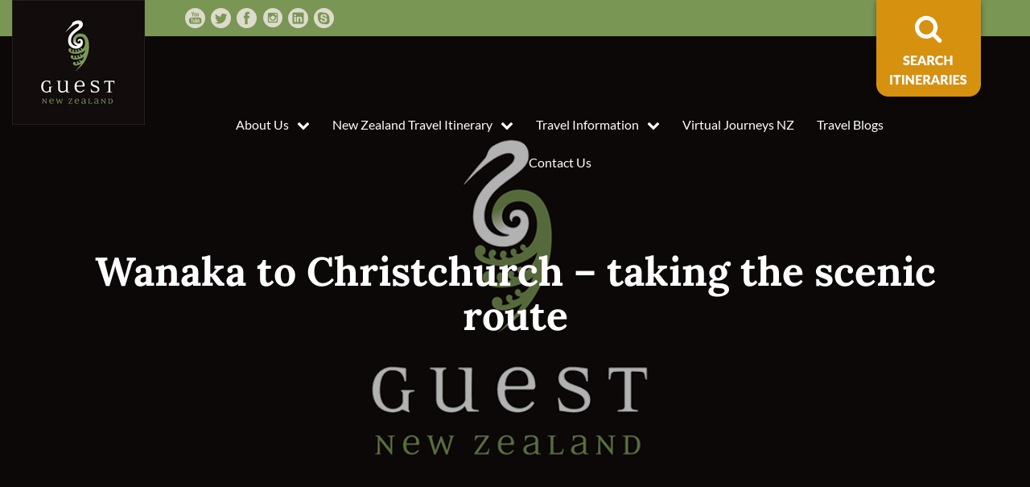

--- FILE ---
content_type: text/html; charset=UTF-8
request_url: https://guestnewzealand.com/wanaka-to-christchurch-taking-the-scenic-route/
body_size: 18841
content:
<!DOCTYPE html>
<!--[if IE 7]>
<html class="ie ie7" lang="en-US">
<![endif]-->
<!--[if IE 8]>
<html class="ie ie8" lang="en-US">
<![endif]-->
<!--[if !(IE 7) | !(IE 8)  ]><!-->
<html lang="en-US">
<!--<![endif]-->

<head>
	<!-- Google tag (gtag.js) -->
<script async src="https://www.googletagmanager.com/gtag/js?id=G-51JRPT08HT"></script>
<script>
  window.dataLayer = window.dataLayer || [];
  function gtag(){dataLayer.push(arguments);}
  gtag('js', new Date());

  gtag('config', 'G-51JRPT08HT');
</script>
	
  <title>Wanaka to Christchurch - taking the scenic route</title>

  <link rel="pingback" href="https://guestnewzealand.com/xmlrpc.php" />
  <meta charset="utf-8">
  <meta http-equiv="X-UA-Compatible" content="IE=edge">
  <meta name="viewport" content="width=device-width, initial-scale=1">
  <link rel="shortcut icon" href="https://guestnewzealand.com/wp-content/themes/guest-new-zealand/images/favicon.ico">

  <meta name='robots' content='index, follow, max-image-preview:large, max-snippet:-1, max-video-preview:-1' />

	<!-- This site is optimized with the Yoast SEO plugin v26.8 - https://yoast.com/product/yoast-seo-wordpress/ -->
	<meta name="description" content="Wanaka to Christchurch - taking the scenic route" />
	<link rel="canonical" href="https://guestnewzealand.com/wanaka-to-christchurch-taking-the-scenic-route/" />
	<meta property="og:locale" content="en_US" />
	<meta property="og:type" content="article" />
	<meta property="og:title" content="Wanaka to Christchurch - taking the scenic route" />
	<meta property="og:description" content="Wanaka to Christchurch - taking the scenic route" />
	<meta property="og:url" content="https://guestnewzealand.com/wanaka-to-christchurch-taking-the-scenic-route/" />
	<meta property="og:site_name" content="Guest New Zealand" />
	<meta property="article:publisher" content="https://facebook.com/GUESTNZ" />
	<meta property="article:published_time" content="2018-01-24T18:33:53+00:00" />
	<meta property="article:modified_time" content="2018-10-02T01:33:46+00:00" />
	<meta property="og:image" content="https://guestnewzealand.com/wp-content/uploads/2011/05/Tarras-Country-Store-2.jpg" />
	<meta name="author" content="GuestNZ" />
	<meta name="twitter:card" content="summary_large_image" />
	<meta name="twitter:creator" content="@guestnz" />
	<meta name="twitter:site" content="@guestnz" />
	<meta name="twitter:label1" content="Written by" />
	<meta name="twitter:data1" content="GuestNZ" />
	<meta name="twitter:label2" content="Est. reading time" />
	<meta name="twitter:data2" content="2 minutes" />
	<!-- / Yoast SEO plugin. -->


<link rel='dns-prefetch' href='//platform-api.sharethis.com' />
<link rel="alternate" type="application/rss+xml" title="Guest New Zealand &raquo; Wanaka to Christchurch &#8211; taking the scenic route Comments Feed" href="https://guestnewzealand.com/wanaka-to-christchurch-taking-the-scenic-route/feed/" />
<link rel="alternate" title="oEmbed (JSON)" type="application/json+oembed" href="https://guestnewzealand.com/wp-json/oembed/1.0/embed?url=https%3A%2F%2Fguestnewzealand.com%2Fwanaka-to-christchurch-taking-the-scenic-route%2F" />
<link rel="alternate" title="oEmbed (XML)" type="text/xml+oembed" href="https://guestnewzealand.com/wp-json/oembed/1.0/embed?url=https%3A%2F%2Fguestnewzealand.com%2Fwanaka-to-christchurch-taking-the-scenic-route%2F&#038;format=xml" />
<style id='wp-img-auto-sizes-contain-inline-css' type='text/css'>
img:is([sizes=auto i],[sizes^="auto," i]){contain-intrinsic-size:3000px 1500px}
/*# sourceURL=wp-img-auto-sizes-contain-inline-css */
</style>
<style id='wp-emoji-styles-inline-css' type='text/css'>

	img.wp-smiley, img.emoji {
		display: inline !important;
		border: none !important;
		box-shadow: none !important;
		height: 1em !important;
		width: 1em !important;
		margin: 0 0.07em !important;
		vertical-align: -0.1em !important;
		background: none !important;
		padding: 0 !important;
	}
/*# sourceURL=wp-emoji-styles-inline-css */
</style>
<style id='wp-block-library-inline-css' type='text/css'>
:root{--wp-block-synced-color:#7a00df;--wp-block-synced-color--rgb:122,0,223;--wp-bound-block-color:var(--wp-block-synced-color);--wp-editor-canvas-background:#ddd;--wp-admin-theme-color:#007cba;--wp-admin-theme-color--rgb:0,124,186;--wp-admin-theme-color-darker-10:#006ba1;--wp-admin-theme-color-darker-10--rgb:0,107,160.5;--wp-admin-theme-color-darker-20:#005a87;--wp-admin-theme-color-darker-20--rgb:0,90,135;--wp-admin-border-width-focus:2px}@media (min-resolution:192dpi){:root{--wp-admin-border-width-focus:1.5px}}.wp-element-button{cursor:pointer}:root .has-very-light-gray-background-color{background-color:#eee}:root .has-very-dark-gray-background-color{background-color:#313131}:root .has-very-light-gray-color{color:#eee}:root .has-very-dark-gray-color{color:#313131}:root .has-vivid-green-cyan-to-vivid-cyan-blue-gradient-background{background:linear-gradient(135deg,#00d084,#0693e3)}:root .has-purple-crush-gradient-background{background:linear-gradient(135deg,#34e2e4,#4721fb 50%,#ab1dfe)}:root .has-hazy-dawn-gradient-background{background:linear-gradient(135deg,#faaca8,#dad0ec)}:root .has-subdued-olive-gradient-background{background:linear-gradient(135deg,#fafae1,#67a671)}:root .has-atomic-cream-gradient-background{background:linear-gradient(135deg,#fdd79a,#004a59)}:root .has-nightshade-gradient-background{background:linear-gradient(135deg,#330968,#31cdcf)}:root .has-midnight-gradient-background{background:linear-gradient(135deg,#020381,#2874fc)}:root{--wp--preset--font-size--normal:16px;--wp--preset--font-size--huge:42px}.has-regular-font-size{font-size:1em}.has-larger-font-size{font-size:2.625em}.has-normal-font-size{font-size:var(--wp--preset--font-size--normal)}.has-huge-font-size{font-size:var(--wp--preset--font-size--huge)}.has-text-align-center{text-align:center}.has-text-align-left{text-align:left}.has-text-align-right{text-align:right}.has-fit-text{white-space:nowrap!important}#end-resizable-editor-section{display:none}.aligncenter{clear:both}.items-justified-left{justify-content:flex-start}.items-justified-center{justify-content:center}.items-justified-right{justify-content:flex-end}.items-justified-space-between{justify-content:space-between}.screen-reader-text{border:0;clip-path:inset(50%);height:1px;margin:-1px;overflow:hidden;padding:0;position:absolute;width:1px;word-wrap:normal!important}.screen-reader-text:focus{background-color:#ddd;clip-path:none;color:#444;display:block;font-size:1em;height:auto;left:5px;line-height:normal;padding:15px 23px 14px;text-decoration:none;top:5px;width:auto;z-index:100000}html :where(.has-border-color){border-style:solid}html :where([style*=border-top-color]){border-top-style:solid}html :where([style*=border-right-color]){border-right-style:solid}html :where([style*=border-bottom-color]){border-bottom-style:solid}html :where([style*=border-left-color]){border-left-style:solid}html :where([style*=border-width]){border-style:solid}html :where([style*=border-top-width]){border-top-style:solid}html :where([style*=border-right-width]){border-right-style:solid}html :where([style*=border-bottom-width]){border-bottom-style:solid}html :where([style*=border-left-width]){border-left-style:solid}html :where(img[class*=wp-image-]){height:auto;max-width:100%}:where(figure){margin:0 0 1em}html :where(.is-position-sticky){--wp-admin--admin-bar--position-offset:var(--wp-admin--admin-bar--height,0px)}@media screen and (max-width:600px){html :where(.is-position-sticky){--wp-admin--admin-bar--position-offset:0px}}

/*# sourceURL=wp-block-library-inline-css */
</style><style id='global-styles-inline-css' type='text/css'>
:root{--wp--preset--aspect-ratio--square: 1;--wp--preset--aspect-ratio--4-3: 4/3;--wp--preset--aspect-ratio--3-4: 3/4;--wp--preset--aspect-ratio--3-2: 3/2;--wp--preset--aspect-ratio--2-3: 2/3;--wp--preset--aspect-ratio--16-9: 16/9;--wp--preset--aspect-ratio--9-16: 9/16;--wp--preset--color--black: #000000;--wp--preset--color--cyan-bluish-gray: #abb8c3;--wp--preset--color--white: #ffffff;--wp--preset--color--pale-pink: #f78da7;--wp--preset--color--vivid-red: #cf2e2e;--wp--preset--color--luminous-vivid-orange: #ff6900;--wp--preset--color--luminous-vivid-amber: #fcb900;--wp--preset--color--light-green-cyan: #7bdcb5;--wp--preset--color--vivid-green-cyan: #00d084;--wp--preset--color--pale-cyan-blue: #8ed1fc;--wp--preset--color--vivid-cyan-blue: #0693e3;--wp--preset--color--vivid-purple: #9b51e0;--wp--preset--gradient--vivid-cyan-blue-to-vivid-purple: linear-gradient(135deg,rgb(6,147,227) 0%,rgb(155,81,224) 100%);--wp--preset--gradient--light-green-cyan-to-vivid-green-cyan: linear-gradient(135deg,rgb(122,220,180) 0%,rgb(0,208,130) 100%);--wp--preset--gradient--luminous-vivid-amber-to-luminous-vivid-orange: linear-gradient(135deg,rgb(252,185,0) 0%,rgb(255,105,0) 100%);--wp--preset--gradient--luminous-vivid-orange-to-vivid-red: linear-gradient(135deg,rgb(255,105,0) 0%,rgb(207,46,46) 100%);--wp--preset--gradient--very-light-gray-to-cyan-bluish-gray: linear-gradient(135deg,rgb(238,238,238) 0%,rgb(169,184,195) 100%);--wp--preset--gradient--cool-to-warm-spectrum: linear-gradient(135deg,rgb(74,234,220) 0%,rgb(151,120,209) 20%,rgb(207,42,186) 40%,rgb(238,44,130) 60%,rgb(251,105,98) 80%,rgb(254,248,76) 100%);--wp--preset--gradient--blush-light-purple: linear-gradient(135deg,rgb(255,206,236) 0%,rgb(152,150,240) 100%);--wp--preset--gradient--blush-bordeaux: linear-gradient(135deg,rgb(254,205,165) 0%,rgb(254,45,45) 50%,rgb(107,0,62) 100%);--wp--preset--gradient--luminous-dusk: linear-gradient(135deg,rgb(255,203,112) 0%,rgb(199,81,192) 50%,rgb(65,88,208) 100%);--wp--preset--gradient--pale-ocean: linear-gradient(135deg,rgb(255,245,203) 0%,rgb(182,227,212) 50%,rgb(51,167,181) 100%);--wp--preset--gradient--electric-grass: linear-gradient(135deg,rgb(202,248,128) 0%,rgb(113,206,126) 100%);--wp--preset--gradient--midnight: linear-gradient(135deg,rgb(2,3,129) 0%,rgb(40,116,252) 100%);--wp--preset--font-size--small: 13px;--wp--preset--font-size--medium: 20px;--wp--preset--font-size--large: 36px;--wp--preset--font-size--x-large: 42px;--wp--preset--spacing--20: 0.44rem;--wp--preset--spacing--30: 0.67rem;--wp--preset--spacing--40: 1rem;--wp--preset--spacing--50: 1.5rem;--wp--preset--spacing--60: 2.25rem;--wp--preset--spacing--70: 3.38rem;--wp--preset--spacing--80: 5.06rem;--wp--preset--shadow--natural: 6px 6px 9px rgba(0, 0, 0, 0.2);--wp--preset--shadow--deep: 12px 12px 50px rgba(0, 0, 0, 0.4);--wp--preset--shadow--sharp: 6px 6px 0px rgba(0, 0, 0, 0.2);--wp--preset--shadow--outlined: 6px 6px 0px -3px rgb(255, 255, 255), 6px 6px rgb(0, 0, 0);--wp--preset--shadow--crisp: 6px 6px 0px rgb(0, 0, 0);}:where(.is-layout-flex){gap: 0.5em;}:where(.is-layout-grid){gap: 0.5em;}body .is-layout-flex{display: flex;}.is-layout-flex{flex-wrap: wrap;align-items: center;}.is-layout-flex > :is(*, div){margin: 0;}body .is-layout-grid{display: grid;}.is-layout-grid > :is(*, div){margin: 0;}:where(.wp-block-columns.is-layout-flex){gap: 2em;}:where(.wp-block-columns.is-layout-grid){gap: 2em;}:where(.wp-block-post-template.is-layout-flex){gap: 1.25em;}:where(.wp-block-post-template.is-layout-grid){gap: 1.25em;}.has-black-color{color: var(--wp--preset--color--black) !important;}.has-cyan-bluish-gray-color{color: var(--wp--preset--color--cyan-bluish-gray) !important;}.has-white-color{color: var(--wp--preset--color--white) !important;}.has-pale-pink-color{color: var(--wp--preset--color--pale-pink) !important;}.has-vivid-red-color{color: var(--wp--preset--color--vivid-red) !important;}.has-luminous-vivid-orange-color{color: var(--wp--preset--color--luminous-vivid-orange) !important;}.has-luminous-vivid-amber-color{color: var(--wp--preset--color--luminous-vivid-amber) !important;}.has-light-green-cyan-color{color: var(--wp--preset--color--light-green-cyan) !important;}.has-vivid-green-cyan-color{color: var(--wp--preset--color--vivid-green-cyan) !important;}.has-pale-cyan-blue-color{color: var(--wp--preset--color--pale-cyan-blue) !important;}.has-vivid-cyan-blue-color{color: var(--wp--preset--color--vivid-cyan-blue) !important;}.has-vivid-purple-color{color: var(--wp--preset--color--vivid-purple) !important;}.has-black-background-color{background-color: var(--wp--preset--color--black) !important;}.has-cyan-bluish-gray-background-color{background-color: var(--wp--preset--color--cyan-bluish-gray) !important;}.has-white-background-color{background-color: var(--wp--preset--color--white) !important;}.has-pale-pink-background-color{background-color: var(--wp--preset--color--pale-pink) !important;}.has-vivid-red-background-color{background-color: var(--wp--preset--color--vivid-red) !important;}.has-luminous-vivid-orange-background-color{background-color: var(--wp--preset--color--luminous-vivid-orange) !important;}.has-luminous-vivid-amber-background-color{background-color: var(--wp--preset--color--luminous-vivid-amber) !important;}.has-light-green-cyan-background-color{background-color: var(--wp--preset--color--light-green-cyan) !important;}.has-vivid-green-cyan-background-color{background-color: var(--wp--preset--color--vivid-green-cyan) !important;}.has-pale-cyan-blue-background-color{background-color: var(--wp--preset--color--pale-cyan-blue) !important;}.has-vivid-cyan-blue-background-color{background-color: var(--wp--preset--color--vivid-cyan-blue) !important;}.has-vivid-purple-background-color{background-color: var(--wp--preset--color--vivid-purple) !important;}.has-black-border-color{border-color: var(--wp--preset--color--black) !important;}.has-cyan-bluish-gray-border-color{border-color: var(--wp--preset--color--cyan-bluish-gray) !important;}.has-white-border-color{border-color: var(--wp--preset--color--white) !important;}.has-pale-pink-border-color{border-color: var(--wp--preset--color--pale-pink) !important;}.has-vivid-red-border-color{border-color: var(--wp--preset--color--vivid-red) !important;}.has-luminous-vivid-orange-border-color{border-color: var(--wp--preset--color--luminous-vivid-orange) !important;}.has-luminous-vivid-amber-border-color{border-color: var(--wp--preset--color--luminous-vivid-amber) !important;}.has-light-green-cyan-border-color{border-color: var(--wp--preset--color--light-green-cyan) !important;}.has-vivid-green-cyan-border-color{border-color: var(--wp--preset--color--vivid-green-cyan) !important;}.has-pale-cyan-blue-border-color{border-color: var(--wp--preset--color--pale-cyan-blue) !important;}.has-vivid-cyan-blue-border-color{border-color: var(--wp--preset--color--vivid-cyan-blue) !important;}.has-vivid-purple-border-color{border-color: var(--wp--preset--color--vivid-purple) !important;}.has-vivid-cyan-blue-to-vivid-purple-gradient-background{background: var(--wp--preset--gradient--vivid-cyan-blue-to-vivid-purple) !important;}.has-light-green-cyan-to-vivid-green-cyan-gradient-background{background: var(--wp--preset--gradient--light-green-cyan-to-vivid-green-cyan) !important;}.has-luminous-vivid-amber-to-luminous-vivid-orange-gradient-background{background: var(--wp--preset--gradient--luminous-vivid-amber-to-luminous-vivid-orange) !important;}.has-luminous-vivid-orange-to-vivid-red-gradient-background{background: var(--wp--preset--gradient--luminous-vivid-orange-to-vivid-red) !important;}.has-very-light-gray-to-cyan-bluish-gray-gradient-background{background: var(--wp--preset--gradient--very-light-gray-to-cyan-bluish-gray) !important;}.has-cool-to-warm-spectrum-gradient-background{background: var(--wp--preset--gradient--cool-to-warm-spectrum) !important;}.has-blush-light-purple-gradient-background{background: var(--wp--preset--gradient--blush-light-purple) !important;}.has-blush-bordeaux-gradient-background{background: var(--wp--preset--gradient--blush-bordeaux) !important;}.has-luminous-dusk-gradient-background{background: var(--wp--preset--gradient--luminous-dusk) !important;}.has-pale-ocean-gradient-background{background: var(--wp--preset--gradient--pale-ocean) !important;}.has-electric-grass-gradient-background{background: var(--wp--preset--gradient--electric-grass) !important;}.has-midnight-gradient-background{background: var(--wp--preset--gradient--midnight) !important;}.has-small-font-size{font-size: var(--wp--preset--font-size--small) !important;}.has-medium-font-size{font-size: var(--wp--preset--font-size--medium) !important;}.has-large-font-size{font-size: var(--wp--preset--font-size--large) !important;}.has-x-large-font-size{font-size: var(--wp--preset--font-size--x-large) !important;}
/*# sourceURL=global-styles-inline-css */
</style>

<style id='classic-theme-styles-inline-css' type='text/css'>
/*! This file is auto-generated */
.wp-block-button__link{color:#fff;background-color:#32373c;border-radius:9999px;box-shadow:none;text-decoration:none;padding:calc(.667em + 2px) calc(1.333em + 2px);font-size:1.125em}.wp-block-file__button{background:#32373c;color:#fff;text-decoration:none}
/*# sourceURL=/wp-includes/css/classic-themes.min.css */
</style>
<link rel="stylesheet" href="https://guestnewzealand.com/wp-content/cache/minify/b353c.css" media="all" />





<script type="text/javascript" src="https://guestnewzealand.com/wp-content/themes/guest-new-zealand/js/jQuery.min.js" id="jquery-js"></script>
<script type="text/javascript" src="https://guestnewzealand.com/wp-content/plugins/meta-currency/currency.js?1" id="currency-js"></script>
<script type="text/javascript" src="https://guestnewzealand.com/wp-content/plugins/business-reviews-bundle/assets/js/wpac-time.js?ver=1.6" id="brb-wpac-time-js-js"></script>
<script type="text/javascript" src="https://guestnewzealand.com/wp-content/plugins/business-reviews-bundle/assets/js/blazy.min.js?ver=1.6" id="blazy-js-js"></script>
<script type="text/javascript" src="https://guestnewzealand.com/wp-content/plugins/business-reviews-bundle/assets/js/swiper.min.js?ver=1.6" id="swiper-js-js"></script>
<script type="text/javascript" src="https://guestnewzealand.com/wp-content/plugins/business-reviews-bundle/assets/js/rplg.js?ver=1.6" id="rplg-js-js"></script>
<script type="text/javascript" src="https://guestnewzealand.com/wp-content/themes/guest-new-zealand/js/bootstrap.min.js" id="bootstrap-js"></script>
<script type="text/javascript" src="https://platform-api.sharethis.com/js/sharethis.js?ver=6.9#property=5e387b562b13c000122856c8&amp;product=inline-share-buttons&amp;cms=website" id="sharethis-js"></script>
<script type="text/javascript" src="https://guestnewzealand.com/wp-content/themes/guest-new-zealand/js/meta.js?1" id="meta-js"></script>
<link rel="https://api.w.org/" href="https://guestnewzealand.com/wp-json/" /><link rel="alternate" title="JSON" type="application/json" href="https://guestnewzealand.com/wp-json/wp/v2/posts/284" /><link rel="EditURI" type="application/rsd+xml" title="RSD" href="https://guestnewzealand.com/xmlrpc.php?rsd" />
<meta name="generator" content="WordPress 6.9" />
<link rel='shortlink' href='https://guestnewzealand.com/?p=284' />


<!-- This site is optimized with the Schema plugin v1.7.9.6 - https://schema.press -->
<script type="application/ld+json">[{"@context":"http:\/\/schema.org\/","@type":"WPHeader","url":"https:\/\/guestnewzealand.com\/wanaka-to-christchurch-taking-the-scenic-route\/","headline":"Wanaka to Christchurch &#8211; taking the scenic route","description":"Wanaka to Christchurch - taking the scenic route. If you're leaving Wanaka for Christchurch, whatever you do, take..."},{"@context":"http:\/\/schema.org\/","@type":"WPFooter","url":"https:\/\/guestnewzealand.com\/wanaka-to-christchurch-taking-the-scenic-route\/","headline":"Wanaka to Christchurch &#8211; taking the scenic route","description":"Wanaka to Christchurch - taking the scenic route. If you're leaving Wanaka for Christchurch, whatever you do, take...","copyrightYear":"2018"}]</script>



<!-- This site is optimized with the Schema plugin v1.7.9.6 - https://schema.press -->
<script type="application/ld+json">{"@context":"https:\/\/schema.org\/","@type":"BlogPosting","mainEntityOfPage":{"@type":"WebPage","@id":"https:\/\/guestnewzealand.com\/wanaka-to-christchurch-taking-the-scenic-route\/"},"url":"https:\/\/guestnewzealand.com\/wanaka-to-christchurch-taking-the-scenic-route\/","headline":"Wanaka to Christchurch - taking the scenic route","datePublished":"2018-01-24T18:33:53+00:00","dateModified":"2018-10-02T01:33:46+00:00","publisher":{"@type":"Organization","@id":"https:\/\/guestnewzealand.com\/#organization","name":"Guest New Zealand","logo":{"@type":"ImageObject","url":"https:\/\/guestnewzealand.com\/wp-content\/uploads\/2019\/01\/schema-logo.jpg","width":600,"height":60}},"image":{"@type":"ImageObject","url":"https:\/\/guestnewzealand.com\/wp-content\/uploads\/2011\/05\/Tarras-Country-Store-2.jpg","width":696,"height":"281"},"articleSection":"New Zealand Travel Tips","description":"Wanaka to Christchurch - taking the scenic route. If you're leaving Wanaka for Christchurch, whatever you do, take the scenic route! This will be a six-hour drive but you'll get some lovely sights along the way. Tarras The first stop travellers tend to make, is at Tarras. The great","author":{"@type":"Person","name":"GuestNZ","url":"https:\/\/guestnewzealand.com\/author\/guestnz\/","image":{"@type":"ImageObject","url":"https:\/\/secure.gravatar.com\/avatar\/7a1a3d4e38d7c3b718663741eb34160a8fa3ce07b08305d62077475ced1b58e5?s=96&d=mm&r=g","height":96,"width":96}}}</script>


	<!-- ShiftNav CSS 
	================================================================ -->
	<style type="text/css" id="shiftnav-dynamic-css">
		

/* Status: Loaded from Transient */

	</style>
	<!-- end ShiftNav CSS -->

	<script type="text/javascript">
(function(url){
	if(/(?:Chrome\/26\.0\.1410\.63 Safari\/537\.31|WordfenceTestMonBot)/.test(navigator.userAgent)){ return; }
	var addEvent = function(evt, handler) {
		if (window.addEventListener) {
			document.addEventListener(evt, handler, false);
		} else if (window.attachEvent) {
			document.attachEvent('on' + evt, handler);
		}
	};
	var removeEvent = function(evt, handler) {
		if (window.removeEventListener) {
			document.removeEventListener(evt, handler, false);
		} else if (window.detachEvent) {
			document.detachEvent('on' + evt, handler);
		}
	};
	var evts = 'contextmenu dblclick drag dragend dragenter dragleave dragover dragstart drop keydown keypress keyup mousedown mousemove mouseout mouseover mouseup mousewheel scroll'.split(' ');
	var logHuman = function() {
		if (window.wfLogHumanRan) { return; }
		window.wfLogHumanRan = true;
		var wfscr = document.createElement('script');
		wfscr.type = 'text/javascript';
		wfscr.async = true;
		wfscr.src = url + '&r=' + Math.random();
		(document.getElementsByTagName('head')[0]||document.getElementsByTagName('body')[0]).appendChild(wfscr);
		for (var i = 0; i < evts.length; i++) {
			removeEvent(evts[i], logHuman);
		}
	};
	for (var i = 0; i < evts.length; i++) {
		addEvent(evts[i], logHuman);
	}
})('//guestnewzealand.com/?wordfence_lh=1&hid=065F446D94C254C73ED50D48F50AC622');
</script>
</head>

<body data-rsssl=1 class="wp-singular post-template-default single single-post postid-284 single-format-standard wp-theme-guest-new-zealand">


  <div class="modal fade" id="searchModal" tabindex="-1" role="dialog" aria-labelledby="searchModalLabel">
    <div class="modal-dialog" role="document">
      <div class="modal-content">
        <div class="modal-body">
          <div class="search-box">
          	<form role="search" method="get" class="search-form" action="https://guestnewzealand.com/find-an-itinerary/">
          		<label>
          			<span class="screen-reader-text">Find an Itinerary</span> <button type="button" class="close" data-dismiss="modal" aria-label="Close"><span aria-hidden="true">&times;</span></button>
                </label>
                <div class="input-group">
                  <input type="search" class="search-field" placeholder="Topic or place" value="" name="swpquery" title="Search for:">
                  <span class="input-group-btn">
                    <input type="submit" class="search-submit btn btn-green" value="Search">
                  </span>
                </div>
          	</form>
          </div>
        </div>
      </div>
    </div>
  </div>

  <div id="wrap">

    <header>
      <section id="header-top">
        <div id="header-top-container" class="container-fluid">
          <div class="row">
            <div class="header-top-logo col-md-2 col-sm-4 col-xs-4">
              <a href="https://guestnewzealand.com" class="header-logo"><img src="https://guestnewzealand.com/wp-content/themes/guest-new-zealand/images/logo.jpg" alt="Guest New Zealand"/></a>
            </div>
            <!-- <div class="header-top-contact col-md-4 col-sm-8 col-xs-8">
              <p><span id="call-us">Call Us: </span><i class="fa fa-mobile" aria-hidden="true"></i> NZ <a href="tel:64 21 62 94 98">+ 64 21 62 94 98</a></p>
            </div> -->
            <div class="header-top-social col-xs-8">
              <div id="header-social-links">
                                  <span><a href="https://www.youtube.com/channel/UCs48O1QK5lf7P6Hyv5gVR8A" target="_BLANK" rel="noopener"><img src="https://guestnewzealand.com/wp-content/themes/guest-new-zealand/images/youtube-ico-header.png" alt="YouTube"/></a></span>
                                                <span><a href="https://twitter.com/guestnz" target="_BLANK" rel="noopener"><img src="https://guestnewzealand.com/wp-content/themes/guest-new-zealand/images/twitter-ico-header.png" alt="Twitter"/></a></span>
                                                <span><a href="https://www.facebook.com/GuestNZ" target="_BLANK" rel="noopener"><img src="https://guestnewzealand.com/wp-content/themes/guest-new-zealand/images/facebook-ico-header.png" alt="Facebook"/></a></span>
                                                <span><a href="https://www.instagram.com/guestnz/" target="_BLANK" rel="noopener"><img src="https://guestnewzealand.com/wp-content/themes/guest-new-zealand/images/insta.png" alt="Instagram"/></a></span>
                                                <span><a href="https://www.linkedin.com/company/guest-new-zealand/" target="_BLANK" rel="noopener"><img src="https://guestnewzealand.com/wp-content/themes/guest-new-zealand/images/linkedin-ico-header.png" alt="LinkedIn"/></a></span>
                                                <span><a href="skype:michaelnees?add"><img src="https://guestnewzealand.com/wp-content/themes/guest-new-zealand/images/skype-ico-header.png" alt="Skype"/></a></span>
                              </div>
            </div>
            <div class="header-top-itinerary col-xs-2 hidden-md">
              <a href="https://guestnewzealand.com/new-zealand-travel-itineraries/" class="header-logo find-itinerary"><img src="https://guestnewzealand.com/wp-content/themes/guest-new-zealand/images/itinerary-button.png" loading="lazy" alt="Itinerary"/></a>
            </div>
          </div>
        </div>
      </section>

      <section id="header-bottom">
        <div id="header-bottom-container" class="container">
            <div class="header-bottom-menu col-md-10 col-sm-12">
              <nav class="main-menu hidden-sm hidden-xs"><ul id="menu-main-menu" class="menu"><li id="menu-item-10051" class="menu-item menu-item-type-post_type menu-item-object-page menu-item-has-children menu-item-10051"><a href="https://guestnewzealand.com/about-us/">About Us</a>
<ul class="sub-menu">
	<li id="menu-item-16423" class="menu-item menu-item-type-post_type menu-item-object-page menu-item-16423"><a href="https://guestnewzealand.com/about-us/holiday-planning-new-zealand/">How Holiday Planning Works</a></li>
	<li id="menu-item-10098" class="menu-item menu-item-type-post_type menu-item-object-page menu-item-10098"><a href="https://guestnewzealand.com/about-us/new-zealand-travel-expert/">Location Expert Profile</a></li>
	<li id="menu-item-11224" class="menu-item menu-item-type-post_type menu-item-object-page menu-item-11224"><a href="https://guestnewzealand.com/about-us/personal-new-zealand-driver-guide/">Personal New Zealand Driver</a></li>
</ul>
</li>
<li id="menu-item-21" class="menu-item menu-item-type-post_type menu-item-object-page menu-item-has-children menu-item-21"><a href="https://guestnewzealand.com/new-zealand-travel-itineraries/">New Zealand Travel Itinerary</a>
<ul class="sub-menu">
	<li id="menu-item-10200" class="menu-item menu-item-type-taxonomy menu-item-object-itinerarycategories menu-item-has-children menu-item-10200"><a href="https://guestnewzealand.com/itinerary-categories/natures-best-new-zealand/">New Zealand Nature + Lifestyle</a>
	<ul class="sub-menu">
		<li id="menu-item-10648" class="menu-item menu-item-type-post_type menu-item-object-itineraries menu-item-10648"><a href="https://guestnewzealand.com/itineraries/natures-best-new-zealand/12-days-new-zealand-north-south-itinerary/">12 Days North + South Island Itinerary</a></li>
		<li id="menu-item-10211" class="menu-item menu-item-type-post_type menu-item-object-itineraries menu-item-10211"><a href="https://guestnewzealand.com/itineraries/natures-best-new-zealand/15-day-new-zealand-pure-places-visit/">15 Day New Zealand Pure Places Visit</a></li>
		<li id="menu-item-10647" class="menu-item menu-item-type-post_type menu-item-object-itineraries menu-item-10647"><a href="https://guestnewzealand.com/itineraries/natures-best-new-zealand/16-day-new-zealand-hiking-trip/">16 Days New Zealand Nature&#8217;s Best</a></li>
		<li id="menu-item-10646" class="menu-item menu-item-type-post_type menu-item-object-itineraries menu-item-10646"><a href="https://guestnewzealand.com/itineraries/natures-best-new-zealand/18-day-new-zealand-itinerary/">18 Day New Zealand Itinerary</a></li>
	</ul>
</li>
	<li id="menu-item-10203" class="menu-item menu-item-type-taxonomy menu-item-object-itinerarycategories menu-item-has-children menu-item-10203"><a href="https://guestnewzealand.com/itinerary-categories/honeymoon-packages-new-zealand/">Honeymoon Packages</a>
	<ul class="sub-menu">
		<li id="menu-item-10644" class="menu-item menu-item-type-post_type menu-item-object-itineraries menu-item-10644"><a href="https://guestnewzealand.com/itineraries/honeymoon-packages-new-zealand/10-days-south-island-honeymoon/">10 Days South Island Honeymoon</a></li>
		<li id="menu-item-10680" class="menu-item menu-item-type-post_type menu-item-object-itineraries menu-item-10680"><a href="https://guestnewzealand.com/itineraries/honeymoon-packages-new-zealand/12-day-new-zealand-honeymoon-itinerary/">12 Day New Zealand Honeymoon Itinerary</a></li>
		<li id="menu-item-10207" class="menu-item menu-item-type-post_type menu-item-object-itineraries menu-item-10207"><a href="https://guestnewzealand.com/itineraries/honeymoon-packages-new-zealand/14-days-honeymoon-package-nz/">14 Days Honeymoon Package NZ</a></li>
		<li id="menu-item-10645" class="menu-item menu-item-type-post_type menu-item-object-itineraries menu-item-10645"><a href="https://guestnewzealand.com/itineraries/honeymoon-packages-new-zealand/16-days-active-nz-honeymoon/">16 Days Active NZ Honeymoon</a></li>
	</ul>
</li>
	<li id="menu-item-10197" class="menu-item menu-item-type-taxonomy menu-item-object-itinerarycategories menu-item-has-children menu-item-10197"><a href="https://guestnewzealand.com/itinerary-categories/family-friendly-holidays/">Family Friendly Holidays</a>
	<ul class="sub-menu">
		<li id="menu-item-10639" class="menu-item menu-item-type-post_type menu-item-object-itineraries menu-item-10639"><a href="https://guestnewzealand.com/itineraries/family-friendly-holidays/10-days-new-zealand-family-vacation/">10 days New Zealand Family Vacation</a></li>
		<li id="menu-item-10640" class="menu-item menu-item-type-post_type menu-item-object-itineraries menu-item-10640"><a href="https://guestnewzealand.com/itineraries/family-friendly-holidays/12-day-new-zealand-with-kids-vacation/">New Zealand with Kids Vacation 12 Days</a></li>
		<li id="menu-item-10650" class="menu-item menu-item-type-post_type menu-item-object-itineraries menu-item-10650"><a href="https://guestnewzealand.com/itineraries/family-friendly-holidays/12-days-south-island-family-holiday/">12 days South Island Family Holiday</a></li>
		<li id="menu-item-10641" class="menu-item menu-item-type-post_type menu-item-object-itineraries menu-item-10641"><a href="https://guestnewzealand.com/itineraries/family-friendly-holidays/14-days-new-zealand-family-itinerary/">New Zealand Family Itinerary in 14 Days</a></li>
	</ul>
</li>
	<li id="menu-item-10657" class="menu-item menu-item-type-taxonomy menu-item-object-itinerarycategories menu-item-has-children menu-item-10657"><a href="https://guestnewzealand.com/itinerary-categories/unique-new-zealand/">Unique New Zealand</a>
	<ul class="sub-menu">
		<li id="menu-item-13487" class="menu-item menu-item-type-post_type menu-item-object-itineraries menu-item-13487"><a href="https://guestnewzealand.com/itineraries/unique-new-zealand/12-days-south-island-hidden-treasures/">12 Days South Island Hidden Treasures</a></li>
		<li id="menu-item-12332" class="menu-item menu-item-type-post_type menu-item-object-itineraries menu-item-12332"><a href="https://guestnewzealand.com/itineraries/unique-new-zealand/12-days-north-island-new-zealand/">12 Days North Islands Hidden Treasures</a></li>
		<li id="menu-item-10215" class="menu-item menu-item-type-post_type menu-item-object-itineraries menu-item-10215"><a href="https://guestnewzealand.com/itineraries/unique-new-zealand/new-zealand-lotr-locations/">New Zealand LOTR Locations</a></li>
		<li id="menu-item-12333" class="menu-item menu-item-type-post_type menu-item-object-itineraries menu-item-12333"><a href="https://guestnewzealand.com/itineraries/unique-new-zealand/14-days-golfing-new-zealand/">14 Days Golfing New Zealand</a></li>
	</ul>
</li>
	<li id="menu-item-10658" class="menu-item menu-item-type-taxonomy menu-item-object-itinerarycategories menu-item-has-children menu-item-10658"><a href="https://guestnewzealand.com/itinerary-categories/travel-australia-and-new-zealand/">New Zealand, Fiji, Australia</a>
	<ul class="sub-menu">
		<li id="menu-item-15055" class="menu-item menu-item-type-post_type menu-item-object-itineraries menu-item-15055"><a href="https://guestnewzealand.com/itineraries/australia/newzealand-fiji-honeymoon-vacation/">New Zealand and Fiji Vacation Packages</a></li>
		<li id="menu-item-11577" class="menu-item menu-item-type-post_type menu-item-object-itineraries menu-item-11577"><a href="https://guestnewzealand.com/itineraries/fiji/21-day-trip-australia-and-new-zealand/">21 Day Trip Australia and New Zealand</a></li>
		<li id="menu-item-13236" class="menu-item menu-item-type-post_type menu-item-object-itineraries menu-item-13236"><a href="https://guestnewzealand.com/itineraries/fiji/australia-new-zealand-16-days/">Australia and New Zealand in 16 Days</a></li>
		<li id="menu-item-13240" class="menu-item menu-item-type-post_type menu-item-object-itineraries menu-item-13240"><a href="https://guestnewzealand.com/itineraries/fiji/australia-new-zealand-2-weeks/">Australia and New Zealand in 2 Weeks</a></li>
	</ul>
</li>
	<li id="menu-item-10659" class="menu-item menu-item-type-taxonomy menu-item-object-itinerarycategories menu-item-has-children menu-item-10659"><a href="https://guestnewzealand.com/itinerary-categories/south-island-travel-itineraries/">South Island Travel Itineraries</a>
	<ul class="sub-menu">
		<li id="menu-item-12146" class="menu-item menu-item-type-post_type menu-item-object-itineraries menu-item-12146"><a href="https://guestnewzealand.com/itineraries/south-island-travel-itineraries/new-zealand-south-island-itinerary-10-days/">New Zealand South Island Itinerary 10 Days</a></li>
		<li id="menu-item-12127" class="menu-item menu-item-type-post_type menu-item-object-itineraries menu-item-12127"><a href="https://guestnewzealand.com/itineraries/south-island-travel-itineraries/12-days-new-zealand-south-island-itinerary/">12 Days New Zealand South Island Itinerary</a></li>
		<li id="menu-item-13066" class="menu-item menu-item-type-post_type menu-item-object-itineraries menu-item-13066"><a href="https://guestnewzealand.com/itineraries/south-island-travel-itineraries/18-days-south-island-travel-itinerary/">18 Days South Island Travel Itinerary</a></li>
	</ul>
</li>
</ul>
</li>
<li id="menu-item-23" class="menu-item menu-item-type-post_type menu-item-object-page menu-item-has-children menu-item-23"><a href="https://guestnewzealand.com/travel-information/">Travel Information</a>
<ul class="sub-menu">
	<li id="menu-item-10950" class="menu-item menu-item-type-post_type menu-item-object-page menu-item-10950"><a href="https://guestnewzealand.com/travel-information/detailed-new-zealand-maps/">Detailed New Zealand Maps</a></li>
	<li id="menu-item-10949" class="menu-item menu-item-type-post_type menu-item-object-page menu-item-10949"><a href="https://guestnewzealand.com/travel-information/new-zealand-travel-distances/">New Zealand Travel Distances</a></li>
	<li id="menu-item-10095" class="menu-item menu-item-type-post_type menu-item-object-page menu-item-10095"><a href="https://guestnewzealand.com/travel-information/boutique-travel-providers/">Our Boutique Travel Providers</a></li>
	<li id="menu-item-10094" class="menu-item menu-item-type-post_type menu-item-object-page menu-item-10094"><a href="https://guestnewzealand.com/travel-information/new-zealand-holiday-planning/">Why Guest NZ</a></li>
	<li id="menu-item-10093" class="menu-item menu-item-type-post_type menu-item-object-page menu-item-10093"><a href="https://guestnewzealand.com/travel-information/helpful-travel-tips/">Helpful Travel Tips</a></li>
	<li id="menu-item-10092" class="menu-item menu-item-type-post_type menu-item-object-page menu-item-10092"><a href="https://guestnewzealand.com/travel-information/visiting-places-new-zealand/">Visiting Places New Zealand</a></li>
</ul>
</li>
<li id="menu-item-15695" class="menu-item menu-item-type-post_type menu-item-object-page menu-item-15695"><a href="https://guestnewzealand.com/virtual-tourism/">Virtual Journeys NZ</a></li>
<li id="menu-item-115" class="menu-item menu-item-type-post_type menu-item-object-page current_page_parent menu-item-115"><a href="https://guestnewzealand.com/new-zealand-travel-blog/">Travel Blogs</a></li>
<li id="menu-item-10096" class="menu-item menu-item-type-post_type menu-item-object-page menu-item-10096"><a href="https://guestnewzealand.com/contact-guest-new-zealand/">Contact Us</a></li>
</ul></nav>              <div id="menu-mobile-holder"><a class="shiftnav-toggle visible-sm visible-xs" data-shiftnav-target="shiftnav-main"><i class="fa fa-bars" aria-hidden="true"></i></a></div>
            </div>
        </div>
      </section>

    </header>

		<section id="blog-single-banner" style="background-image: url('https://guestnewzealand.com/wp-content/themes/guest-new-zealand/images/default-banner.png" alt="Blog Default Banner')">
					<div class="container banner-heading text-center"><h1>Wanaka to Christchurch &#8211; taking the scenic route<h1></div>
		<div id="banner-overlay"></div>
	</section>

	<section class="bread-crumbs">
			<div class="container">
					
							<p id="breadcrumbs"><span><span><a href="https://guestnewzealand.com/">Home</a></span> <i class="fa fa-angle-right"></i> <span><a href="https://guestnewzealand.com/new-zealand-travel-blog/">Travel Blogs</a></span> <i class="fa fa-angle-right"></i> <span><a href="https://guestnewzealand.com/category/new-zealand/">New Zealand Travel Tips</a></span> <i class="fa fa-angle-right"></i> <span class="breadcrumb_last" aria-current="page">Wanaka to Christchurch &#8211; taking the scenic route</span></span></p>
										</div>
	</section>

	<div class="blog-wrap">
		<div id="content" class="container equal-height-container">
			<div class="col-md-9 single-left-col equal-height">

			

					<article id="blog-post" itemscope="" itemtype="http://schema.org/BlogPosting">
			    	<div id="single-date"><time datetime="2011-05-17" itemprop="datePublished"><small>January 24th, 2018</small></time></div>
			    	<div class="single-content" itemprop="articleBody"><p>Wanaka to Christchurch &#8211; taking the scenic route. If you&#8217;re leaving Wanaka for Christchurch, whatever you do, take the scenic route! This will be a six-hour drive but you&#8217;ll get some lovely sights along the way.</p>
<h3>Tarras</h3>
<p>The first stop travellers tend to make, is at Tarras. The great attraction here, is the small settlement of very specialized shops. You&#8217;ll find a wool shop specializing in pure Merino clothing for the whole family. The General Store next door has a great country vibe &#8211; its a wonderful place to browse. What you&#8217;ll also get is that rural town friendliness from the shop staff. The ladies here often come from farming backgrounds.  So they have an incredible knowledge of the food they&#8217;re selling &#8211; and more importantly, how to cook it.  They&#8217;re usually expert cooks themselves.  Check out this sample <a href="https://guestnewzealand.com/itinerary-categories/south-island-travel-itineraries/" target="_blank" rel="noopener noreferrer">South Island itinerary</a>.</p>
<p>&nbsp;</p>
<div id="attachment_304" style="width: 510px" class="wp-caption aligncenter"><a href="https://guestnewzealand.com/wp-content/uploads/2011/05/Tarras-Country-Store-2.jpg"><img fetchpriority="high" decoding="async" aria-describedby="caption-attachment-304" class="lazy lazy-hidden wp-image-304 size-full" title="Tarras Country Store 2" src="[data-uri]" data-lazy-type="image" data-lazy-src="https://guestnewzealand.com/wp-content/uploads/2011/05/Tarras-Country-Store-2.jpg" alt="Tarras General Store" width="500" height="281" /><noscript><img fetchpriority="high" decoding="async" aria-describedby="caption-attachment-304" class="wp-image-304 size-full" title="Tarras Country Store 2" src="https://guestnewzealand.com/wp-content/uploads/2011/05/Tarras-Country-Store-2.jpg" alt="Tarras General Store" width="500" height="281" /></noscript></a><p id="caption-attachment-304" class="wp-caption-text">Wanaka to Christchurch &#8211; taking the scenic route</p></div>
<p>But there&#8217;s more down an alleyway between the General Store and Tarras Woolshop, the SHREK MUSEUM! Shrek was a Merino Ram, now deceased, that once sported the largest pelt ever recorded in New Zealand. There is this little museum honouring Shrek. The pelt on display is enormous and definitely worth a look.</p>
<div id="attachment_305" style="width: 510px" class="wp-caption aligncenter"><a href="https://guestnewzealand.com/wp-content/uploads/2011/05/Shreks-winter-coat-at-Tarras-2.jpg"><img decoding="async" aria-describedby="caption-attachment-305" class="lazy lazy-hidden wp-image-305 size-full" title="Shreks winter coat at Tarras 2" src="[data-uri]" data-lazy-type="image" data-lazy-src="https://guestnewzealand.com/wp-content/uploads/2011/05/Shreks-winter-coat-at-Tarras-2.jpg" alt="Shrek Museum at Tarras" width="500" height="281" /><noscript><img decoding="async" aria-describedby="caption-attachment-305" class="wp-image-305 size-full" title="Shreks winter coat at Tarras 2" src="https://guestnewzealand.com/wp-content/uploads/2011/05/Shreks-winter-coat-at-Tarras-2.jpg" alt="Shrek Museum at Tarras" width="500" height="281" /></noscript></a><p id="caption-attachment-305" class="wp-caption-text">Wanaka to Christchurch &#8211; taking the scenic route</p></div>
<h3>Omarama in the MacKenzie Country</h3>
<p>Drive on towards Omarama and stop at the Wrinkly Rams Cafe/Bar. The coffee here is good.  You&#8217;ll will get something to eat that you really enjoy.</p>
<h3>Mt Cook</h3>
<p>You won&#8217;t be driving very far out from Omarama before you catch sight of the majestic Mt Cook. It will probably stop the conversation for a while. Look out for the sight of harrier eagles as they catch the wind currents &#8211; they&#8217;ll often create picture perfect moments.</p>
<h3>Geraldine</h3>
<p>Your next stop will probably be at the lovely little rural town of Geraldine. We love visiting Geraldine. It serves as the rural business centre for the area. But perhaps more importantly, for travellers, it is home to the iconic Barkers shop. Barkers is famous for quality jams and chutneys. The last time we visited, there was a great little gem of a museum in the main street. The museum has a wonderful display of historical photos. But what might really capture your eye, is the clothing from the early settlor days, right through to the 1920&#8217;s. Visitors are encouraged to use the massive old telephone switchboard. The locals have done us proud with this hidden gem.</p>
<p>&nbsp;</p>
<p><a href="https://guestnewzealand.com/wp-content/uploads/2011/05/The-scenic-route-to-Geraldine-2.jpg"><img decoding="async" class="lazy lazy-hidden aligncenter size-full wp-image-306" title="The scenic route to Geraldine 2" src="[data-uri]" data-lazy-type="image" data-lazy-src="https://guestnewzealand.com/wp-content/uploads/2011/05/The-scenic-route-to-Geraldine-2.jpg" alt="" width="500" height="281" /><noscript><img decoding="async" class="aligncenter size-full wp-image-306" title="The scenic route to Geraldine 2" src="https://guestnewzealand.com/wp-content/uploads/2011/05/The-scenic-route-to-Geraldine-2.jpg" alt="" width="500" height="281" /></noscript></a></p>
<p><strong>Happy Travelling!</strong></p>
</div>
					</article><!-- blog-post -->




					<div class="small-cta" style="margin-bottom: 50px;">
						<a href="https://guestnewzealand.com/new-zealand-travel-itineraries/" class="btn btn-orange btn-block btn-gfq btn-gfq-284">View Sample Itineraries</a>
				</div>


					<div class="navigation">
					<div class="alignleft"><a href="https://guestnewzealand.com/dolphin-encounter-albatross-tour-kaikoura/" rel="prev"><i class="fa fa-angle-left" aria-hidden="true"></i> Previous Article</a></div>
					<div class="alignright"><a href="https://guestnewzealand.com/milford-sound-coach-cruise-walk/" rel="next">Next Article <i class="fa fa-angle-right" aria-hidden="true"></i></a></div>
					<div class="clear"></div>


					<div class="social-icons" style="margin-top: 20px;">

						<div class="sharethis-inline-share-buttons"></div>

					</div>
				</div>


			

			
<!-- You can start editing here. -->

	<h3 id="comments">
		2 responses to &#8220;Wanaka to Christchurch &#8211; taking the scenic route&#8221;	</h3>

	<div class="navigation">
		<div class="alignleft"></div>
		<div class="alignright"></div>
	</div>

	<ol class="commentlist">
			<li class="comment even thread-even depth-1" id="comment-7">
				<div id="div-comment-7" class="comment-body">
				<div class="comment-author vcard">
			<img alt='' src="[data-uri]" data-lazy-type="image" data-lazy-src='https://secure.gravatar.com/avatar/9dfa874b47bb6c5af079c4d2f0ee8be61c02dd39abca6e6b2c79e45bbb1f572a?s=32&#038;d=mm&#038;r=g' data-lazy-srcset='https://secure.gravatar.com/avatar/9dfa874b47bb6c5af079c4d2f0ee8be61c02dd39abca6e6b2c79e45bbb1f572a?s=64&#038;d=mm&#038;r=g 2x' class='lazy lazy-hidden avatar avatar-32 photo' height='32' width='32' loading='lazy' decoding='async'/><noscript><img alt='' src='https://secure.gravatar.com/avatar/9dfa874b47bb6c5af079c4d2f0ee8be61c02dd39abca6e6b2c79e45bbb1f572a?s=32&#038;d=mm&#038;r=g' srcset='https://secure.gravatar.com/avatar/9dfa874b47bb6c5af079c4d2f0ee8be61c02dd39abca6e6b2c79e45bbb1f572a?s=64&#038;d=mm&#038;r=g 2x' class='avatar avatar-32 photo' height='32' width='32' loading='lazy' decoding='async'/></noscript>			<cite class="fn"><a href="http://www.heartland-lodge@xtra.co.nz" class="url" rel="ugc external nofollow">Mary and Jim Powell</a></cite> <span class="says">says:</span>		</div>
		
		<div class="comment-meta commentmetadata">
			<a href="https://guestnewzealand.com/wanaka-to-christchurch-taking-the-scenic-route/#comment-7">May 30, 2011 at 10:31 pm</a>		</div>

		<p>Wot? And miss out Twizel?  We have it all.  Great restaurants,cafes and gift shops, highly rated B&#8217;n B accommodation, mountain views, walks, bike rides and fishing.  It&#8217;s a good base for Mount Cook, Tekapo and Lake Ohau, a hidden gem.  The town has shaken off its hydro construction town reputation and property growth shows huge confidence.  Next time, turn of SH8 and pay us a visit.</p>

		<div class="reply"><a rel="nofollow" class="comment-reply-link" href="#comment-7" data-commentid="7" data-postid="284" data-belowelement="div-comment-7" data-respondelement="respond" data-replyto="Reply to Mary and Jim Powell" aria-label="Reply to Mary and Jim Powell">Reply</a></div>
				</div>
				</li><!-- #comment-## -->
		<li class="comment byuser comment-author-guestnz bypostauthor odd alt thread-odd thread-alt depth-1" id="comment-8">
				<div id="div-comment-8" class="comment-body">
				<div class="comment-author vcard">
			<img alt='' src="[data-uri]" data-lazy-type="image" data-lazy-src='https://secure.gravatar.com/avatar/7a1a3d4e38d7c3b718663741eb34160a8fa3ce07b08305d62077475ced1b58e5?s=32&#038;d=mm&#038;r=g' data-lazy-srcset='https://secure.gravatar.com/avatar/7a1a3d4e38d7c3b718663741eb34160a8fa3ce07b08305d62077475ced1b58e5?s=64&#038;d=mm&#038;r=g 2x' class='lazy lazy-hidden avatar avatar-32 photo' height='32' width='32' loading='lazy' decoding='async'/><noscript><img alt='' src='https://secure.gravatar.com/avatar/7a1a3d4e38d7c3b718663741eb34160a8fa3ce07b08305d62077475ced1b58e5?s=32&#038;d=mm&#038;r=g' srcset='https://secure.gravatar.com/avatar/7a1a3d4e38d7c3b718663741eb34160a8fa3ce07b08305d62077475ced1b58e5?s=64&#038;d=mm&#038;r=g 2x' class='avatar avatar-32 photo' height='32' width='32' loading='lazy' decoding='async'/></noscript>			<cite class="fn">GuestNZ</cite> <span class="says">says:</span>		</div>
		
		<div class="comment-meta commentmetadata">
			<a href="https://guestnewzealand.com/wanaka-to-christchurch-taking-the-scenic-route/#comment-8">May 31, 2011 at 11:17 am</a>		</div>

		<p>Hey Mary &#038; Jim, wot, miss Twizel out? &#8211; no, due to time restraints we didn&#8217;t have time but will cover Twizel when we do our Mt Cook blog in a couple of months so get that scone recipe out and we&#8217;ll be there with bells on!</p>

		<div class="reply"><a rel="nofollow" class="comment-reply-link" href="#comment-8" data-commentid="8" data-postid="284" data-belowelement="div-comment-8" data-respondelement="respond" data-replyto="Reply to GuestNZ" aria-label="Reply to GuestNZ">Reply</a></div>
				</div>
				</li><!-- #comment-## -->
	</ol>

	<div class="navigation">
		<div class="alignleft"></div>
		<div class="alignright"></div>
	</div>

	<div id="respond" class="comment-respond">
		<h3 id="reply-title" class="comment-reply-title">Leave a Reply <small><a rel="nofollow" id="cancel-comment-reply-link" href="/wanaka-to-christchurch-taking-the-scenic-route/#respond" style="display:none;">Cancel reply</a></small></h3><form action="https://guestnewzealand.com/wp-comments-post.php" method="post" id="commentform" class="comment-form"><p class="comment-notes"><span id="email-notes">Your email address will not be published.</span> <span class="required-field-message">Required fields are marked <span class="required">*</span></span></p><p class="comment-form-comment"><label for="comment">Comment <span class="required">*</span></label> <textarea id="comment" name="comment" cols="45" rows="8" maxlength="65525" required="required"></textarea></p><p class="comment-form-author"><label for="author">Name <span class="required">*</span></label> <input id="author" name="author" type="text" value="" size="30" maxlength="245" autocomplete="name" required="required" /></p>
<p class="comment-form-email"><label for="email">Email <span class="required">*</span></label> <input id="email" name="email" type="text" value="" size="30" maxlength="100" aria-describedby="email-notes" autocomplete="email" required="required" /></p>
<p class="comment-form-url"><label for="url">Website</label> <input id="url" name="url" type="text" value="" size="30" maxlength="200" autocomplete="url" /></p>
<p class="form-submit"><input name="submit" type="submit" id="submit" class="submit" value="Post Comment" /> <input type='hidden' name='comment_post_ID' value='284' id='comment_post_ID' />
<input type='hidden' name='comment_parent' id='comment_parent' value='0' />
</p><p style="display: none;"><input type="hidden" id="akismet_comment_nonce" name="akismet_comment_nonce" value="de85e0a182" /></p><p style="display: none !important;" class="akismet-fields-container" data-prefix="ak_"><label>&#916;<textarea name="ak_hp_textarea" cols="45" rows="8" maxlength="100"></textarea></label><input type="hidden" id="ak_js_1" name="ak_js" value="57"/><script>document.getElementById( "ak_js_1" ).setAttribute( "value", ( new Date() ).getTime() );</script></p></form>	</div><!-- #respond -->
	
			</div>
			<div id="blog-post-container-right" class="col-md-3 single-right-col equal-height">
				<h5>Search</h5>
				<form role="search" method="get" id="searchform" class="searchform" action="https://guestnewzealand.com/">
				<div>
					<label class="screen-reader-text" for="s">Search for:</label>
					<input type="text" value="" name="s" id="s" />
					<input type="submit" id="searchsubmit" value="Search" />
				</div>
			</form>
				<br>
				<div class="article-cats">
					<div class="article-cats-heading">
						<h5>Categories</h5>
					</div>
					<div class="article-cat-list">
						<ul>
							<li id="cat"><a href="https://guestnewzealand.com/category/accommodation/" alt="View all posts in Accommodation">Accommodation</a></li> <li id="cat"><a href="https://guestnewzealand.com/category/activities/" alt="View all posts in Activities">Activities</a></li> <li id="cat"><a href="https://guestnewzealand.com/category/coastal-trips/" alt="View all posts in Coastal Trips">Coastal Trips</a></li> <li id="cat"><a href="https://guestnewzealand.com/category/cycling/" alt="View all posts in Cycling">Cycling</a></li> <li id="cat"><a href="https://guestnewzealand.com/category/day-walks/" alt="View all posts in Day Walks">Day Walks</a></li> <li id="cat"><a href="https://guestnewzealand.com/category/eco-tours/" alt="View all posts in Eco Tours">Eco Tours</a></li> <li id="cat"><a href="https://guestnewzealand.com/category/family-friendly-holidays/" alt="View all posts in Family Travel">Family Travel</a></li> <li id="cat"><a href="https://guestnewzealand.com/category/food-and-wine/" alt="View all posts in Food and Wine">Food and Wine</a></li> <li id="cat"><a href="https://guestnewzealand.com/category/helpful-travel-tips/" alt="View all posts in Helpful Travel Tips">Helpful Travel Tips</a></li> <li id="cat"><a href="https://guestnewzealand.com/category/hiking-and-walks/" alt="View all posts in Hiking and Walks">Hiking and Walks</a></li> <li id="cat"><a href="https://guestnewzealand.com/category/honeymoon-packages-new-zealand/" alt="View all posts in Honeymoon Packages New Zealand">Honeymoon Packages New Zealand</a></li> <li id="cat"><a href="https://guestnewzealand.com/category/motorhome-holiday-new-zealand/" alt="View all posts in Motorhome Holiday New Zealand">Motorhome Holiday New Zealand</a></li> <li id="cat"><a href="https://guestnewzealand.com/category/natures-best-new-zealand/" alt="View all posts in New Zealand Nature Tours">New Zealand Nature Tours</a></li> <li id="cat"><a href="https://guestnewzealand.com/category/new-zealand/" alt="View all posts in New Zealand Travel Tips">New Zealand Travel Tips</a></li> <li id="cat"><a href="https://guestnewzealand.com/category/self-driving/" alt="View all posts in Self-driving NZ">Self-driving NZ</a></li> <li id="cat"><a href="https://guestnewzealand.com/category/south-island-travel-itineraries/" alt="View all posts in South Island Travel">South Island Travel</a></li> <li id="cat"><a href="https://guestnewzealand.com/category/travel-australia-and-new-zealand/" alt="View all posts in Travel Australia and New Zealand">Travel Australia and New Zealand</a></li> <li id="cat"><a href="https://guestnewzealand.com/category/travellers-blog/" alt="View all posts in Travellers Blogs">Travellers Blogs</a></li> <li id="cat"><a href="https://guestnewzealand.com/category/uncategorized/" alt="View all posts in Uncategorized">Uncategorized</a></li> <li id="cat"><a href="https://guestnewzealand.com/category/unique-new-zealand/" alt="View all posts in Uniquely New Zealand">Uniquely New Zealand</a></li>							</ul>
						</div>
				</div>

				<div id="article-cats-break"></div>

				<div class="article-cats">
					<div class="article-cats-heading">
						<h5>Latest Articles</h5>
					</div>
					<div class="article-cat-list">
						<ul>
							<li id="cat"><a href="https://guestnewzealand.com/places-to-visit-in-new-zealand/">Places to Visit in New Zealand</a></li> <li id="cat"><a href="https://guestnewzealand.com/campervanning-new-zealand-mistakes/">Campervanning New Zealand Mistakes</a></li> <li id="cat"><a href="https://guestnewzealand.com/best-time-to-travel-australia-and-new-zealand/">Best Time to Travel Australia and New Zealand</a></li> <li id="cat"><a href="https://guestnewzealand.com/laurella-new-zealand-cottage-accommodation/">Laurella New Zealand Cottage Accommodation</a></li> <li id="cat"><a href="https://guestnewzealand.com/north-or-south-island-new-zealand/">North or South Island New Zealand</a></li> 						</ul>
					</div>
				</div>

				<a href="https://guestnewzealand.com/customised-itinerary-quote/" class="btn btn-orange btn-block btn-gfq btn-gfq-284">Get a free quote</a>

			</div>
		</div>
	</div>

<script type="text/javascript" src="//downloads.mailchimp.com/js/signup-forms/popup/unique-methods/embed.js" data-dojo-config="usePlainJson: true, isDebug: false"></script><script type="text/javascript">window.dojoRequire(["mojo/signup-forms/Loader"], function(L) { L.start({"baseUrl":"mc.us8.list-manage.com","uuid":"74c1c82d84857b057a364c34e","lid":"4b2f120d1c","uniqueMethods":true}) })</script>

</div><!-- #wrap -->

<div class="scrollup">Back to top <i class="fa fa-arrow-up" aria-hidden="true"></i></div>


<footer>

  <section id="sign-up-newsletter" class="padded">
    <div id="sign-up-newsletter-container" class="container">
      <div class="col-sm-2">
        <img src="https://guestnewzealand.com/wp-content/themes/guest-new-zealand/images/letter.png" alt="newsletter signup" loading="lazy"/>
      </div>
      <div class="col-sm-10">
        <div id="sign-up-newsletter-intro">
          <h5>Sign up to our Newsletter<h5>
            <p>For our latest Itinerary Ideas, Travel Stories & Inspiration, to start your trip of a lifetime!</p>
        </div>
        <div id="sign-up-newsletter-form">

          <style type="text/css">
          /* MailChimp Form Embed Code - Horizontal Super Slim - 12/16/2015 v10.7
          Adapted from: http://blog.heyimcat.com/universal-signup-form/ */

          #mc_embed_signup form {text-align:center; padding:10px 0 10px 0;}
          .mc-field-group { display: inline-block; } /* positions input field horizontally */
          #mc_embed_signup input.email {font-family:"Open Sans","Helvetica Neue",Arial,Helvetica,Verdana,sans-serif; font-size: 15px; border: 1px solid #ABB0B2;  -webkit-border-radius: 3px; -moz-border-radius: 3px; border-radius: 3px; color: #343434; background-color: #fff; box-sizing:border-box; height:32px; padding: 0px 0.4em; display: inline-block; margin: 0; width:350px; vertical-align:top;}
          #mc_embed_signup label {display:block; font-size:16px; padding-bottom:10px; font-weight:bold;}
          #mc_embed_signup .clear {display: inline-block;} /* positions button horizontally in line with input */
          #mc_embed_signup .button {font-size: 13px; border: none; -webkit-border-radius: 3px; -moz-border-radius: 3px; border-radius: 3px; letter-spacing: .03em; color: #fff; background-color: #aaa; box-sizing:border-box; height:32px; line-height:32px; padding:0 18px; display: inline-block; margin: 0; transition: all 0.23s ease-in-out 0s;}
          #mc_embed_signup .button:hover {background-color:#777; cursor:pointer;}
          #mc_embed_signup div#mce-responses {float:left; top:-1.4em; padding:0em .5em 0em .5em; overflow:hidden; width:90%;margin: 0 5%; clear: both;}
          #mc_embed_signup div.response {margin:1em 0; padding:1em .5em .5em 0; font-weight:bold; float:left; top:-1.5em; z-index:1; width:80%;}
          #mc_embed_signup #mce-error-response {display:none;}
          #mc_embed_signup #mce-success-response {color:#529214; display:none;}
          #mc_embed_signup label.error {display:block; float:none; width:auto; margin-left:1.05em; text-align:left; padding:.5em 0;}
          @media (max-width: 768px) {
              #mc_embed_signup input.email {width:100%; margin-bottom:5px;}
              #mc_embed_signup .clear {display: block; width: 100% }
              #mc_embed_signup .button {width: 100%; margin:0; }
          }
          	#mc_embed_signup{background:transparent; clear:left; font:14px Helvetica,Arial,sans-serif; width:100%;}
            #mc_embed_signup #mc_embed_signup_scroll {text-align: left;}
            #mc_embed_signup .button {background: #789653;}
          </style>

        <div id="mc_embed_signup">
          <form action="https://guestnewzealand.us8.list-manage.com/subscribe/post?u=74c1c82d84857b057a364c34e&amp;id=4b2f120d1c" method="post" id="mc-embedded-subscribe-form" name="mc-embedded-subscribe-form" class="validate" target="_BLANK" rel="noopener" novalidate>
              <div id="mc_embed_signup_scroll">
          	<input type="email" value="" name="EMAIL" class="email" id="mce-EMAIL" placeholder="Email Address" required>
              <!-- real people should not fill this in and expect good things - do not remove this or risk form bot signups-->
              <div style="position: absolute; left: -5000px;" aria-hidden="true"><input type="text" name="b_74c1c82d84857b057a364c34e_4b2f120d1c" tabindex="-1" value=""></div>
              <div class="clear"><input type="submit" value="Subscribe" name="subscribe" id="mc-embedded-subscribe" class="button btn"></div>
              </div>
          </form>
        </div>

        <!--End mc_embed_signup-->
        </div>
      </div>
    </div>
  </section>

  <section id="our-guest-partners" class="padded-half">
    <div id="our-guest-partners-container" class="container">

      <div id="our-guest-partners-heading" class="text-center">
        <h3>Our Partner Sites</h3>
      </div>


        <div id="our-partner-box" class="col-md-4 col-sm-6 col-xs-12">
          <div id="our-partner-box-image" class="col-xs-4">
            <img src="https://guestnewzealand.com/wp-content/themes/guest-new-zealand/images/partner-green.png" alt="Guest New Zealand Logo" loading="lazy"/>
          </div>
          <div id="our-partner-box-text" class="col-xs-8">
            <div id="our-partner-box-heading"><h5>Guest<h5></div>
            <div id="our-partner-box-location"><p>New Zealand</p></div>
          </div>
        </div>

      <a href="https://guestaustralia.com">
        <div id="our-partner-box" class="col-md-4 col-sm-6 col-xs-12">
          <div id="our-partner-box-image" class="col-xs-4">
            <img src="https://guestnewzealand.com/wp-content/themes/guest-new-zealand/images/partner-orange.png" alt="Guest Australia Logo" loading="lazy"/>
          </div>
          <div id="our-partner-box-text" class="col-xs-8">
            <div id="our-partner-box-heading"><h5>Guest<h5></div>
            <div id="our-partner-box-location"><p>Australia</p></div>
          </div>
        </div>
      </a>

      <a href="https://virtualjourneys.co.nz/">
        <div id="our-partner-box" class="col-md-4 col-sm-6 col-xs-12">
          <div id="our-partner-box-image" class="col-xs-4">
            <img src="https://guestnewzealand.com/wp-content/themes/guest-new-zealand/images/vjnz_logo_sml.png" alt="Guest Pacfiic Logo"loading="lazy"/>
          </div>
          <div id="our-partner-box-text" class="col-xs-8">
            <div id="our-partner-box-heading"><h5>Virtual<h5></div>
            <div id="our-partner-box-location"><p>Journeys</p></div>
          </div>
        </div>
      </a>

    </div>
  </section>
  <section id="footer-main">
    <div id="footer-main-container" class="container">
      <div id="footer-main-col-one" class="col-md-3 col-sm-12">
        <img src="https://guestnewzealand.com/wp-content/themes/guest-new-zealand/images/footer-logo.png" alt="Guest New Zealand Logo" loading="lazy"/>

      </div>
      <div id="footer-main-col-two" class="col-md-6 col-sm-12">
        <div id="footer-main-col-two-phone">
          <p>NZ <a href="tel:+6421629498">+64 21 62 94 98</a></p>
        </div>
        <div id="footer-main-col-two-desc">
          <p>( Our telephone lines are open from<br> 8am to 6pm on Monday to Sunday NZST )</p>
        <p> Current time in New Zealand:  01:15:27 2026-01-26</p>
        </div>
        <div id="footer-main-col-two-postal">
          <span id="postal">Postal Address </span><span id="address">PO BOX 3449 | RICHMOND, 7050 | NEW ZEALAND</span>
        </div>

        <br>
        <div class="clear"></div>
        <a href="#header-top">Back to top <i class="fa fa-arrow-up" aria-hidden="true"></i></a>
      </div>
      <div id="footer-main-col-three" class="col-md-3 col-sm-12">
        <div id="footer-main-col-three-social-links" class="col-xs-12">
                      <span><a href="https://www.youtube.com/channel/UCs48O1QK5lf7P6Hyv5gVR8A" target="_BLANK" rel="noopener"><img alt="Youtube Link" src="https://guestnewzealand.com/wp-content/themes/guest-new-zealand/images/youtube-ico-header.png"/></a></span>
                              <span><a href="https://twitter.com/guestnz" target="_BLANK" rel="noopener"><img alt="Twitter Link" src="https://guestnewzealand.com/wp-content/themes/guest-new-zealand/images/twitter-ico-header.png"/></a></span>
                            <span><a href="https://www.facebook.com/GuestNZ" target="_BLANK" rel="noopener"><img alt="Facebook Link" src="https://guestnewzealand.com/wp-content/themes/guest-new-zealand/images/facebook-ico-header.png"/></a></span>
                            <span><a href="https://www.instagram.com/guestnz/" target="_BLANK" rel="noopener"><img alt="Instagram Link"src="https://guestnewzealand.com/wp-content/themes/guest-new-zealand/images/insta.png"/></a></span>
                            <span><a href="https://www.linkedin.com/company/guest-new-zealand/" target="_BLANK" rel="noopener"><img alt="LinkedIn Link"src="https://guestnewzealand.com/wp-content/themes/guest-new-zealand/images/linkedin-ico-header.png"/></a></span>
                            <span><a href="skype:michaelnees?add"><img alt="Skype Link" src="https://guestnewzealand.com/wp-content/themes/guest-new-zealand/images/skype-ico-header.png"/></a></span>
                </div>
        <div id="footer-main-col-three-sponsors">
          <div class="col-lg-6 col-md-12">
          </div>
          <div id="pure-nz" class="col-lg-6 col-md-12">
            <a href="http://www.newzealand.com/int/plan/business/guestnewzealandcom/" target="_BLANK" rel="noopener"><img alt="Guest New Zealand" tyle="max-width: 100%" src="https://guestnewzealand.com/wp-content/themes/guest-new-zealand/images/pure-nz-2019.png?2" loading="lazy"/></a>
          </div>
        </div>
      </div>
    </div>
  </section>
  <section id="footer-bottom">
    <div id="footer-bottom-container" class="container">
      <div id="footer-bottom-col-left" class="col-sm-8">
        <p>© Copyright Guest New Zealand 2026 | <a href="/terms/">Terms</a></p>
      </div>
      <div id="footer-bottom-col-right" class="col-sm-4">
        <p>Site by: <a href="https://www.metadigital.co.nz/" target="_BLANK" rel="noopener">Meta Digital</a></p>
      </div>
    </div>
  </section>
</footer>




<script type="speculationrules">
{"prefetch":[{"source":"document","where":{"and":[{"href_matches":"/*"},{"not":{"href_matches":["/wp-*.php","/wp-admin/*","/wp-content/uploads/*","/wp-content/*","/wp-content/plugins/*","/wp-content/themes/guest-new-zealand/*","/*\\?(.+)"]}},{"not":{"selector_matches":"a[rel~=\"nofollow\"]"}},{"not":{"selector_matches":".no-prefetch, .no-prefetch a"}}]},"eagerness":"conservative"}]}
</script>



	<!-- ShiftNav #shiftnav-main -->
	<div class="shiftnav shiftnav-nojs shiftnav-shiftnav-main shiftnav-right-edge shiftnav-skin-none shiftnav-transition-standard" id="shiftnav-main" data-shiftnav-id="shiftnav-main">
		<div class="shiftnav-inner">

					<span class="shiftnav-panel-close"><i class="fa fa-times"></i></span>
		
		<nav class="shiftnav-nav"><ul id="menu-main-menu-1" class="shiftnav-menu shiftnav-targets-default shiftnav-targets-text-default shiftnav-targets-icon-default shiftnav-indent-subs"><li class="menu-item menu-item-type-post_type menu-item-object-page menu-item-has-children menu-item-10051 shiftnav-sub-accordion shiftnav-depth-0"><a class="shiftnav-target"  href="https://guestnewzealand.com/about-us/">About Us</a><span class="shiftnav-submenu-activation shiftnav-submenu-activation-open"><i class="fa fa-chevron-down"></i></span><span class="shiftnav-submenu-activation shiftnav-submenu-activation-close"><i class="fa fa-chevron-up"></i></span>
<ul class="sub-menu sub-menu-1">
<li class="menu-item menu-item-type-post_type menu-item-object-page menu-item-16423 shiftnav-depth-1"><a class="shiftnav-target"  href="https://guestnewzealand.com/about-us/holiday-planning-new-zealand/">How Holiday Planning Works</a></li><li class="menu-item menu-item-type-post_type menu-item-object-page menu-item-10098 shiftnav-depth-1"><a class="shiftnav-target"  href="https://guestnewzealand.com/about-us/new-zealand-travel-expert/">Location Expert Profile</a></li><li class="menu-item menu-item-type-post_type menu-item-object-page menu-item-11224 shiftnav-depth-1"><a class="shiftnav-target"  href="https://guestnewzealand.com/about-us/personal-new-zealand-driver-guide/">Personal New Zealand Driver</a></li><li class="shiftnav-retract"><a class="shiftnav-target"><i class="fa fa-chevron-left"></i> Back</a></li></ul>
</li><li class="menu-item menu-item-type-post_type menu-item-object-page menu-item-has-children menu-item-21 shiftnav-sub-accordion shiftnav-depth-0"><a class="shiftnav-target"  href="https://guestnewzealand.com/new-zealand-travel-itineraries/">New Zealand Travel Itinerary</a><span class="shiftnav-submenu-activation shiftnav-submenu-activation-open"><i class="fa fa-chevron-down"></i></span><span class="shiftnav-submenu-activation shiftnav-submenu-activation-close"><i class="fa fa-chevron-up"></i></span>
<ul class="sub-menu sub-menu-1">
<li class="menu-item menu-item-type-taxonomy menu-item-object-itinerarycategories menu-item-has-children menu-item-10200 shiftnav-sub-accordion shiftnav-depth-1"><a class="shiftnav-target"  href="https://guestnewzealand.com/itinerary-categories/natures-best-new-zealand/">New Zealand Nature + Lifestyle</a><span class="shiftnav-submenu-activation shiftnav-submenu-activation-open"><i class="fa fa-chevron-down"></i></span><span class="shiftnav-submenu-activation shiftnav-submenu-activation-close"><i class="fa fa-chevron-up"></i></span>
	<ul class="sub-menu sub-menu-2">
<li class="menu-item menu-item-type-post_type menu-item-object-itineraries menu-item-10648 shiftnav-depth-2"><a class="shiftnav-target"  href="https://guestnewzealand.com/itineraries/natures-best-new-zealand/12-days-new-zealand-north-south-itinerary/">12 Days North + South Island Itinerary</a></li><li class="menu-item menu-item-type-post_type menu-item-object-itineraries menu-item-10211 shiftnav-depth-2"><a class="shiftnav-target"  href="https://guestnewzealand.com/itineraries/natures-best-new-zealand/15-day-new-zealand-pure-places-visit/">15 Day New Zealand Pure Places Visit</a></li><li class="menu-item menu-item-type-post_type menu-item-object-itineraries menu-item-10647 shiftnav-depth-2"><a class="shiftnav-target"  href="https://guestnewzealand.com/itineraries/natures-best-new-zealand/16-day-new-zealand-hiking-trip/">16 Days New Zealand Nature&#8217;s Best</a></li><li class="menu-item menu-item-type-post_type menu-item-object-itineraries menu-item-10646 shiftnav-depth-2"><a class="shiftnav-target"  href="https://guestnewzealand.com/itineraries/natures-best-new-zealand/18-day-new-zealand-itinerary/">18 Day New Zealand Itinerary</a></li><li class="shiftnav-retract"><a class="shiftnav-target"><i class="fa fa-chevron-left"></i> Back</a></li>	</ul>
</li><li class="menu-item menu-item-type-taxonomy menu-item-object-itinerarycategories menu-item-has-children menu-item-10203 shiftnav-sub-accordion shiftnav-depth-1"><a class="shiftnav-target"  href="https://guestnewzealand.com/itinerary-categories/honeymoon-packages-new-zealand/">Honeymoon Packages</a><span class="shiftnav-submenu-activation shiftnav-submenu-activation-open"><i class="fa fa-chevron-down"></i></span><span class="shiftnav-submenu-activation shiftnav-submenu-activation-close"><i class="fa fa-chevron-up"></i></span>
	<ul class="sub-menu sub-menu-2">
<li class="menu-item menu-item-type-post_type menu-item-object-itineraries menu-item-10644 shiftnav-depth-2"><a class="shiftnav-target"  href="https://guestnewzealand.com/itineraries/honeymoon-packages-new-zealand/10-days-south-island-honeymoon/">10 Days South Island Honeymoon</a></li><li class="menu-item menu-item-type-post_type menu-item-object-itineraries menu-item-10680 shiftnav-depth-2"><a class="shiftnav-target"  href="https://guestnewzealand.com/itineraries/honeymoon-packages-new-zealand/12-day-new-zealand-honeymoon-itinerary/">12 Day New Zealand Honeymoon Itinerary</a></li><li class="menu-item menu-item-type-post_type menu-item-object-itineraries menu-item-10207 shiftnav-depth-2"><a class="shiftnav-target"  href="https://guestnewzealand.com/itineraries/honeymoon-packages-new-zealand/14-days-honeymoon-package-nz/">14 Days Honeymoon Package NZ</a></li><li class="menu-item menu-item-type-post_type menu-item-object-itineraries menu-item-10645 shiftnav-depth-2"><a class="shiftnav-target"  href="https://guestnewzealand.com/itineraries/honeymoon-packages-new-zealand/16-days-active-nz-honeymoon/">16 Days Active NZ Honeymoon</a></li><li class="shiftnav-retract"><a class="shiftnav-target"><i class="fa fa-chevron-left"></i> Back</a></li>	</ul>
</li><li class="menu-item menu-item-type-taxonomy menu-item-object-itinerarycategories menu-item-has-children menu-item-10197 shiftnav-sub-accordion shiftnav-depth-1"><a class="shiftnav-target"  href="https://guestnewzealand.com/itinerary-categories/family-friendly-holidays/">Family Friendly Holidays</a><span class="shiftnav-submenu-activation shiftnav-submenu-activation-open"><i class="fa fa-chevron-down"></i></span><span class="shiftnav-submenu-activation shiftnav-submenu-activation-close"><i class="fa fa-chevron-up"></i></span>
	<ul class="sub-menu sub-menu-2">
<li class="menu-item menu-item-type-post_type menu-item-object-itineraries menu-item-10639 shiftnav-depth-2"><a class="shiftnav-target"  href="https://guestnewzealand.com/itineraries/family-friendly-holidays/10-days-new-zealand-family-vacation/">10 days New Zealand Family Vacation</a></li><li class="menu-item menu-item-type-post_type menu-item-object-itineraries menu-item-10640 shiftnav-depth-2"><a class="shiftnav-target"  href="https://guestnewzealand.com/itineraries/family-friendly-holidays/12-day-new-zealand-with-kids-vacation/">New Zealand with Kids Vacation 12 Days</a></li><li class="menu-item menu-item-type-post_type menu-item-object-itineraries menu-item-10650 shiftnav-depth-2"><a class="shiftnav-target"  href="https://guestnewzealand.com/itineraries/family-friendly-holidays/12-days-south-island-family-holiday/">12 days South Island Family Holiday</a></li><li class="menu-item menu-item-type-post_type menu-item-object-itineraries menu-item-10641 shiftnav-depth-2"><a class="shiftnav-target"  href="https://guestnewzealand.com/itineraries/family-friendly-holidays/14-days-new-zealand-family-itinerary/">New Zealand Family Itinerary in 14 Days</a></li><li class="shiftnav-retract"><a class="shiftnav-target"><i class="fa fa-chevron-left"></i> Back</a></li>	</ul>
</li><li class="menu-item menu-item-type-taxonomy menu-item-object-itinerarycategories menu-item-has-children menu-item-10657 shiftnav-sub-accordion shiftnav-depth-1"><a class="shiftnav-target"  href="https://guestnewzealand.com/itinerary-categories/unique-new-zealand/">Unique New Zealand</a><span class="shiftnav-submenu-activation shiftnav-submenu-activation-open"><i class="fa fa-chevron-down"></i></span><span class="shiftnav-submenu-activation shiftnav-submenu-activation-close"><i class="fa fa-chevron-up"></i></span>
	<ul class="sub-menu sub-menu-2">
<li class="menu-item menu-item-type-post_type menu-item-object-itineraries menu-item-13487 shiftnav-depth-2"><a class="shiftnav-target"  href="https://guestnewzealand.com/itineraries/unique-new-zealand/12-days-south-island-hidden-treasures/">12 Days South Island Hidden Treasures</a></li><li class="menu-item menu-item-type-post_type menu-item-object-itineraries menu-item-12332 shiftnav-depth-2"><a class="shiftnav-target"  href="https://guestnewzealand.com/itineraries/unique-new-zealand/12-days-north-island-new-zealand/">12 Days North Islands Hidden Treasures</a></li><li class="menu-item menu-item-type-post_type menu-item-object-itineraries menu-item-10215 shiftnav-depth-2"><a class="shiftnav-target"  href="https://guestnewzealand.com/itineraries/unique-new-zealand/new-zealand-lotr-locations/">New Zealand LOTR Locations</a></li><li class="menu-item menu-item-type-post_type menu-item-object-itineraries menu-item-12333 shiftnav-depth-2"><a class="shiftnav-target"  href="https://guestnewzealand.com/itineraries/unique-new-zealand/14-days-golfing-new-zealand/">14 Days Golfing New Zealand</a></li><li class="shiftnav-retract"><a class="shiftnav-target"><i class="fa fa-chevron-left"></i> Back</a></li>	</ul>
</li><li class="menu-item menu-item-type-taxonomy menu-item-object-itinerarycategories menu-item-has-children menu-item-10658 shiftnav-sub-accordion shiftnav-depth-1"><a class="shiftnav-target"  href="https://guestnewzealand.com/itinerary-categories/travel-australia-and-new-zealand/">New Zealand, Fiji, Australia</a><span class="shiftnav-submenu-activation shiftnav-submenu-activation-open"><i class="fa fa-chevron-down"></i></span><span class="shiftnav-submenu-activation shiftnav-submenu-activation-close"><i class="fa fa-chevron-up"></i></span>
	<ul class="sub-menu sub-menu-2">
<li class="menu-item menu-item-type-post_type menu-item-object-itineraries menu-item-15055 shiftnav-depth-2"><a class="shiftnav-target"  href="https://guestnewzealand.com/itineraries/australia/newzealand-fiji-honeymoon-vacation/">New Zealand and Fiji Vacation Packages</a></li><li class="menu-item menu-item-type-post_type menu-item-object-itineraries menu-item-11577 shiftnav-depth-2"><a class="shiftnav-target"  href="https://guestnewzealand.com/itineraries/fiji/21-day-trip-australia-and-new-zealand/">21 Day Trip Australia and New Zealand</a></li><li class="menu-item menu-item-type-post_type menu-item-object-itineraries menu-item-13236 shiftnav-depth-2"><a class="shiftnav-target"  href="https://guestnewzealand.com/itineraries/fiji/australia-new-zealand-16-days/">Australia and New Zealand in 16 Days</a></li><li class="menu-item menu-item-type-post_type menu-item-object-itineraries menu-item-13240 shiftnav-depth-2"><a class="shiftnav-target"  href="https://guestnewzealand.com/itineraries/fiji/australia-new-zealand-2-weeks/">Australia and New Zealand in 2 Weeks</a></li><li class="shiftnav-retract"><a class="shiftnav-target"><i class="fa fa-chevron-left"></i> Back</a></li>	</ul>
</li><li class="menu-item menu-item-type-taxonomy menu-item-object-itinerarycategories menu-item-has-children menu-item-10659 shiftnav-sub-accordion shiftnav-depth-1"><a class="shiftnav-target"  href="https://guestnewzealand.com/itinerary-categories/south-island-travel-itineraries/">South Island Travel Itineraries</a><span class="shiftnav-submenu-activation shiftnav-submenu-activation-open"><i class="fa fa-chevron-down"></i></span><span class="shiftnav-submenu-activation shiftnav-submenu-activation-close"><i class="fa fa-chevron-up"></i></span>
	<ul class="sub-menu sub-menu-2">
<li class="menu-item menu-item-type-post_type menu-item-object-itineraries menu-item-12146 shiftnav-depth-2"><a class="shiftnav-target"  href="https://guestnewzealand.com/itineraries/south-island-travel-itineraries/new-zealand-south-island-itinerary-10-days/">New Zealand South Island Itinerary 10 Days</a></li><li class="menu-item menu-item-type-post_type menu-item-object-itineraries menu-item-12127 shiftnav-depth-2"><a class="shiftnav-target"  href="https://guestnewzealand.com/itineraries/south-island-travel-itineraries/12-days-new-zealand-south-island-itinerary/">12 Days New Zealand South Island Itinerary</a></li><li class="menu-item menu-item-type-post_type menu-item-object-itineraries menu-item-13066 shiftnav-depth-2"><a class="shiftnav-target"  href="https://guestnewzealand.com/itineraries/south-island-travel-itineraries/18-days-south-island-travel-itinerary/">18 Days South Island Travel Itinerary</a></li><li class="shiftnav-retract"><a class="shiftnav-target"><i class="fa fa-chevron-left"></i> Back</a></li>	</ul>
</li><li class="shiftnav-retract"><a class="shiftnav-target"><i class="fa fa-chevron-left"></i> Back</a></li></ul>
</li><li class="menu-item menu-item-type-post_type menu-item-object-page menu-item-has-children menu-item-23 shiftnav-sub-accordion shiftnav-depth-0"><a class="shiftnav-target"  href="https://guestnewzealand.com/travel-information/">Travel Information</a><span class="shiftnav-submenu-activation shiftnav-submenu-activation-open"><i class="fa fa-chevron-down"></i></span><span class="shiftnav-submenu-activation shiftnav-submenu-activation-close"><i class="fa fa-chevron-up"></i></span>
<ul class="sub-menu sub-menu-1">
<li class="menu-item menu-item-type-post_type menu-item-object-page menu-item-10950 shiftnav-depth-1"><a class="shiftnav-target"  href="https://guestnewzealand.com/travel-information/detailed-new-zealand-maps/">Detailed New Zealand Maps</a></li><li class="menu-item menu-item-type-post_type menu-item-object-page menu-item-10949 shiftnav-depth-1"><a class="shiftnav-target"  href="https://guestnewzealand.com/travel-information/new-zealand-travel-distances/">New Zealand Travel Distances</a></li><li class="menu-item menu-item-type-post_type menu-item-object-page menu-item-10095 shiftnav-depth-1"><a class="shiftnav-target"  href="https://guestnewzealand.com/travel-information/boutique-travel-providers/">Our Boutique Travel Providers</a></li><li class="menu-item menu-item-type-post_type menu-item-object-page menu-item-10094 shiftnav-depth-1"><a class="shiftnav-target"  href="https://guestnewzealand.com/travel-information/new-zealand-holiday-planning/">Why Guest NZ</a></li><li class="menu-item menu-item-type-post_type menu-item-object-page menu-item-10093 shiftnav-depth-1"><a class="shiftnav-target"  href="https://guestnewzealand.com/travel-information/helpful-travel-tips/">Helpful Travel Tips</a></li><li class="menu-item menu-item-type-post_type menu-item-object-page menu-item-10092 shiftnav-depth-1"><a class="shiftnav-target"  href="https://guestnewzealand.com/travel-information/visiting-places-new-zealand/">Visiting Places New Zealand</a></li><li class="shiftnav-retract"><a class="shiftnav-target"><i class="fa fa-chevron-left"></i> Back</a></li></ul>
</li><li class="menu-item menu-item-type-post_type menu-item-object-page menu-item-15695 shiftnav-depth-0"><a class="shiftnav-target"  href="https://guestnewzealand.com/virtual-tourism/">Virtual Journeys NZ</a></li><li class="menu-item menu-item-type-post_type menu-item-object-page current_page_parent menu-item-115 shiftnav-depth-0"><a class="shiftnav-target"  href="https://guestnewzealand.com/new-zealand-travel-blog/">Travel Blogs</a></li><li class="menu-item menu-item-type-post_type menu-item-object-page menu-item-10096 shiftnav-depth-0"><a class="shiftnav-target"  href="https://guestnewzealand.com/contact-guest-new-zealand/">Contact Us</a></li></ul></nav>		</div><!-- /.shiftnav-inner -->
	</div><!-- /.shiftnav #shiftnav-main -->


	<script type="text/javascript" src="https://guestnewzealand.com/wp-content/plugins/bj-lazy-load/js/bj-lazy-load.min.js?ver=2" id="BJLL-js"></script>
<script type="text/javascript" id="shiftnav-js-extra">
/* <![CDATA[ */
var shiftnav_data = {"shift_body":"off","shift_body_wrapper":"","lock_body":"on","lock_body_x":"off","swipe_close":"off","swipe_open":"off","swipe_tolerance_x":"150","swipe_tolerance_y":"60","swipe_edge_proximity":"80","open_current":"off","collapse_accordions":"off","scroll_panel":"on","breakpoint":"","touch_off_close":"on","scroll_offset":"100","disable_transforms":"off"};
//# sourceURL=shiftnav-js-extra
/* ]]> */
</script>
<script type="text/javascript" src="https://guestnewzealand.com/wp-content/plugins/shiftnav-pro/assets/js/shiftnav.min.js?ver=1.5.1.1" id="shiftnav-js"></script>
<script defer type="text/javascript" src="https://guestnewzealand.com/wp-content/plugins/akismet/_inc/akismet-frontend.js?ver=1763673598" id="akismet-frontend-js"></script>
<script id="wp-emoji-settings" type="application/json">
{"baseUrl":"https://s.w.org/images/core/emoji/17.0.2/72x72/","ext":".png","svgUrl":"https://s.w.org/images/core/emoji/17.0.2/svg/","svgExt":".svg","source":{"concatemoji":"https://guestnewzealand.com/wp-includes/js/wp-emoji-release.min.js?ver=6.9"}}
</script>
<script type="module">
/* <![CDATA[ */
/*! This file is auto-generated */
const a=JSON.parse(document.getElementById("wp-emoji-settings").textContent),o=(window._wpemojiSettings=a,"wpEmojiSettingsSupports"),s=["flag","emoji"];function i(e){try{var t={supportTests:e,timestamp:(new Date).valueOf()};sessionStorage.setItem(o,JSON.stringify(t))}catch(e){}}function c(e,t,n){e.clearRect(0,0,e.canvas.width,e.canvas.height),e.fillText(t,0,0);t=new Uint32Array(e.getImageData(0,0,e.canvas.width,e.canvas.height).data);e.clearRect(0,0,e.canvas.width,e.canvas.height),e.fillText(n,0,0);const a=new Uint32Array(e.getImageData(0,0,e.canvas.width,e.canvas.height).data);return t.every((e,t)=>e===a[t])}function p(e,t){e.clearRect(0,0,e.canvas.width,e.canvas.height),e.fillText(t,0,0);var n=e.getImageData(16,16,1,1);for(let e=0;e<n.data.length;e++)if(0!==n.data[e])return!1;return!0}function u(e,t,n,a){switch(t){case"flag":return n(e,"\ud83c\udff3\ufe0f\u200d\u26a7\ufe0f","\ud83c\udff3\ufe0f\u200b\u26a7\ufe0f")?!1:!n(e,"\ud83c\udde8\ud83c\uddf6","\ud83c\udde8\u200b\ud83c\uddf6")&&!n(e,"\ud83c\udff4\udb40\udc67\udb40\udc62\udb40\udc65\udb40\udc6e\udb40\udc67\udb40\udc7f","\ud83c\udff4\u200b\udb40\udc67\u200b\udb40\udc62\u200b\udb40\udc65\u200b\udb40\udc6e\u200b\udb40\udc67\u200b\udb40\udc7f");case"emoji":return!a(e,"\ud83e\u1fac8")}return!1}function f(e,t,n,a){let r;const o=(r="undefined"!=typeof WorkerGlobalScope&&self instanceof WorkerGlobalScope?new OffscreenCanvas(300,150):document.createElement("canvas")).getContext("2d",{willReadFrequently:!0}),s=(o.textBaseline="top",o.font="600 32px Arial",{});return e.forEach(e=>{s[e]=t(o,e,n,a)}),s}function r(e){var t=document.createElement("script");t.src=e,t.defer=!0,document.head.appendChild(t)}a.supports={everything:!0,everythingExceptFlag:!0},new Promise(t=>{let n=function(){try{var e=JSON.parse(sessionStorage.getItem(o));if("object"==typeof e&&"number"==typeof e.timestamp&&(new Date).valueOf()<e.timestamp+604800&&"object"==typeof e.supportTests)return e.supportTests}catch(e){}return null}();if(!n){if("undefined"!=typeof Worker&&"undefined"!=typeof OffscreenCanvas&&"undefined"!=typeof URL&&URL.createObjectURL&&"undefined"!=typeof Blob)try{var e="postMessage("+f.toString()+"("+[JSON.stringify(s),u.toString(),c.toString(),p.toString()].join(",")+"));",a=new Blob([e],{type:"text/javascript"});const r=new Worker(URL.createObjectURL(a),{name:"wpTestEmojiSupports"});return void(r.onmessage=e=>{i(n=e.data),r.terminate(),t(n)})}catch(e){}i(n=f(s,u,c,p))}t(n)}).then(e=>{for(const n in e)a.supports[n]=e[n],a.supports.everything=a.supports.everything&&a.supports[n],"flag"!==n&&(a.supports.everythingExceptFlag=a.supports.everythingExceptFlag&&a.supports[n]);var t;a.supports.everythingExceptFlag=a.supports.everythingExceptFlag&&!a.supports.flag,a.supports.everything||((t=a.source||{}).concatemoji?r(t.concatemoji):t.wpemoji&&t.twemoji&&(r(t.twemoji),r(t.wpemoji)))});
//# sourceURL=https://guestnewzealand.com/wp-includes/js/wp-emoji-loader.min.js
/* ]]> */
</script>

<!-- This site is optimized with Phil Singleton's WP SEO Structured Data Plugin v2.8.1 - https://kcseopro.com/wordpress-seo-structured-data-schema-plugin/ -->

<!-- / WP SEO Structured Data Plugin. -->

<!-- Facebook Pixel Code -->
<script>
setTimeout(function(){ 
  !function(f,b,e,v,n,t,s)
  {if(f.fbq)return;n=f.fbq=function(){n.callMethod?
  n.callMethod.apply(n,arguments):n.queue.push(arguments)};
  if(!f._fbq)f._fbq=n;n.push=n;n.loaded=!0;n.version='2.0';
  n.queue=[];t=b.createElement(e);t.async=!0;
  t.src=v;s=b.getElementsByTagName(e)[0];
  s.parentNode.insertBefore(t,s)}(window, document,'script',
  'https://connect.facebook.net/en_US/fbevents.js');
  fbq('init', '135668114729482');
  fbq('track', 'PageView');
}, 3500);
</script>
<noscript><img height="1" width="1" style="display:none"
  src="https://www.facebook.com/tr?id=135668114729482&ev=PageView&noscript=1"
/></noscript>
<!-- End Facebook Pixel Code -->


  <!-- Global site tag (gtag.js) - Google Analytics -->
  <script defer src="https://www.googletagmanager.com/gtag/js?id=UA-7564418-1"></script>
  <script>
setTimeout(function(){ 
    window.dataLayer = window.dataLayer || [];
    function gtag(){dataLayer.push(arguments);}
    gtag('js', new Date());

    gtag('config', 'UA-7564418-1');
}, 3500);
  </script>

  <script defer src="https://static.cloudflareinsights.com/beacon.min.js/vcd15cbe7772f49c399c6a5babf22c1241717689176015" integrity="sha512-ZpsOmlRQV6y907TI0dKBHq9Md29nnaEIPlkf84rnaERnq6zvWvPUqr2ft8M1aS28oN72PdrCzSjY4U6VaAw1EQ==" data-cf-beacon='{"version":"2024.11.0","token":"e502237238d842fd99cc92882b3bca25","r":1,"server_timing":{"name":{"cfCacheStatus":true,"cfEdge":true,"cfExtPri":true,"cfL4":true,"cfOrigin":true,"cfSpeedBrain":true},"location_startswith":null}}' crossorigin="anonymous"></script>
</body>
</html>

<!--
Performance optimized by W3 Total Cache. Learn more: https://www.boldgrid.com/w3-total-cache/?utm_source=w3tc&utm_medium=footer_comment&utm_campaign=free_plugin

Page Caching using Disk: Enhanced 
Minified using APC

Served from: guestnewzealand.com @ 2026-01-25 12:15:27 by W3 Total Cache
-->

--- FILE ---
content_type: application/javascript; charset=utf-8
request_url: https://guestnewzealand.com/wp-content/plugins/meta-currency/currency.js?1
body_size: -92
content:
jQuery( document ).ready(function($) {
  $( ".price-change" ).on( "click", function(e) {
    e.preventDefault();
    var currency = $(this).data('currency');
    $.get('/?getCurrency', function(data) {

        $( ".package-price" ).each(function() {
          var price = parseInt($(this).data('price').replace(/[^0-9]/gi, ''));
          var priceusd= price/data.rates.NZD; // This is the USD Price - Must be done first. This price * whatever other price = new currency.

          // credit jonty
          var priceconverted = Math.round(priceusd * data.rates[currency]);

          $(this).html(currency + ' ' + priceconverted);
        });


    });
  });
});
